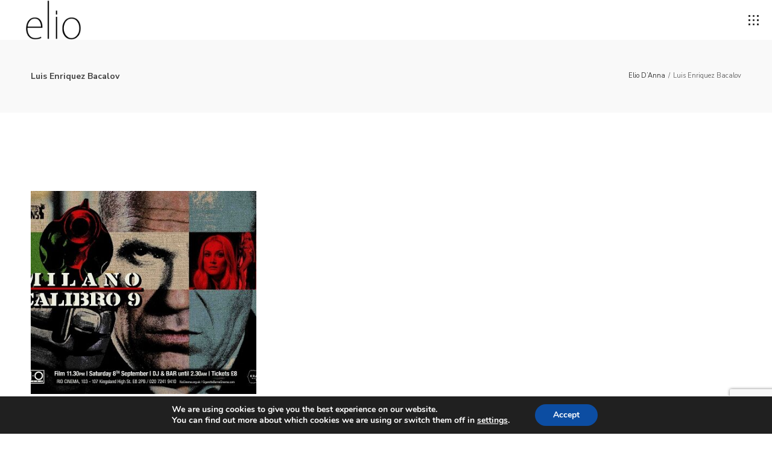

--- FILE ---
content_type: text/html; charset=utf-8
request_url: https://www.google.com/recaptcha/api2/anchor?ar=1&k=6Lcz1-UUAAAAAJywkOrb3-oz0sBPmHo0UU-D7rlO&co=aHR0cHM6Ly9lbGlvLWRhbm5hLmNvbTo0NDM.&hl=en&v=PoyoqOPhxBO7pBk68S4YbpHZ&size=invisible&anchor-ms=20000&execute-ms=30000&cb=y62if0ebhcob
body_size: 48713
content:
<!DOCTYPE HTML><html dir="ltr" lang="en"><head><meta http-equiv="Content-Type" content="text/html; charset=UTF-8">
<meta http-equiv="X-UA-Compatible" content="IE=edge">
<title>reCAPTCHA</title>
<style type="text/css">
/* cyrillic-ext */
@font-face {
  font-family: 'Roboto';
  font-style: normal;
  font-weight: 400;
  font-stretch: 100%;
  src: url(//fonts.gstatic.com/s/roboto/v48/KFO7CnqEu92Fr1ME7kSn66aGLdTylUAMa3GUBHMdazTgWw.woff2) format('woff2');
  unicode-range: U+0460-052F, U+1C80-1C8A, U+20B4, U+2DE0-2DFF, U+A640-A69F, U+FE2E-FE2F;
}
/* cyrillic */
@font-face {
  font-family: 'Roboto';
  font-style: normal;
  font-weight: 400;
  font-stretch: 100%;
  src: url(//fonts.gstatic.com/s/roboto/v48/KFO7CnqEu92Fr1ME7kSn66aGLdTylUAMa3iUBHMdazTgWw.woff2) format('woff2');
  unicode-range: U+0301, U+0400-045F, U+0490-0491, U+04B0-04B1, U+2116;
}
/* greek-ext */
@font-face {
  font-family: 'Roboto';
  font-style: normal;
  font-weight: 400;
  font-stretch: 100%;
  src: url(//fonts.gstatic.com/s/roboto/v48/KFO7CnqEu92Fr1ME7kSn66aGLdTylUAMa3CUBHMdazTgWw.woff2) format('woff2');
  unicode-range: U+1F00-1FFF;
}
/* greek */
@font-face {
  font-family: 'Roboto';
  font-style: normal;
  font-weight: 400;
  font-stretch: 100%;
  src: url(//fonts.gstatic.com/s/roboto/v48/KFO7CnqEu92Fr1ME7kSn66aGLdTylUAMa3-UBHMdazTgWw.woff2) format('woff2');
  unicode-range: U+0370-0377, U+037A-037F, U+0384-038A, U+038C, U+038E-03A1, U+03A3-03FF;
}
/* math */
@font-face {
  font-family: 'Roboto';
  font-style: normal;
  font-weight: 400;
  font-stretch: 100%;
  src: url(//fonts.gstatic.com/s/roboto/v48/KFO7CnqEu92Fr1ME7kSn66aGLdTylUAMawCUBHMdazTgWw.woff2) format('woff2');
  unicode-range: U+0302-0303, U+0305, U+0307-0308, U+0310, U+0312, U+0315, U+031A, U+0326-0327, U+032C, U+032F-0330, U+0332-0333, U+0338, U+033A, U+0346, U+034D, U+0391-03A1, U+03A3-03A9, U+03B1-03C9, U+03D1, U+03D5-03D6, U+03F0-03F1, U+03F4-03F5, U+2016-2017, U+2034-2038, U+203C, U+2040, U+2043, U+2047, U+2050, U+2057, U+205F, U+2070-2071, U+2074-208E, U+2090-209C, U+20D0-20DC, U+20E1, U+20E5-20EF, U+2100-2112, U+2114-2115, U+2117-2121, U+2123-214F, U+2190, U+2192, U+2194-21AE, U+21B0-21E5, U+21F1-21F2, U+21F4-2211, U+2213-2214, U+2216-22FF, U+2308-230B, U+2310, U+2319, U+231C-2321, U+2336-237A, U+237C, U+2395, U+239B-23B7, U+23D0, U+23DC-23E1, U+2474-2475, U+25AF, U+25B3, U+25B7, U+25BD, U+25C1, U+25CA, U+25CC, U+25FB, U+266D-266F, U+27C0-27FF, U+2900-2AFF, U+2B0E-2B11, U+2B30-2B4C, U+2BFE, U+3030, U+FF5B, U+FF5D, U+1D400-1D7FF, U+1EE00-1EEFF;
}
/* symbols */
@font-face {
  font-family: 'Roboto';
  font-style: normal;
  font-weight: 400;
  font-stretch: 100%;
  src: url(//fonts.gstatic.com/s/roboto/v48/KFO7CnqEu92Fr1ME7kSn66aGLdTylUAMaxKUBHMdazTgWw.woff2) format('woff2');
  unicode-range: U+0001-000C, U+000E-001F, U+007F-009F, U+20DD-20E0, U+20E2-20E4, U+2150-218F, U+2190, U+2192, U+2194-2199, U+21AF, U+21E6-21F0, U+21F3, U+2218-2219, U+2299, U+22C4-22C6, U+2300-243F, U+2440-244A, U+2460-24FF, U+25A0-27BF, U+2800-28FF, U+2921-2922, U+2981, U+29BF, U+29EB, U+2B00-2BFF, U+4DC0-4DFF, U+FFF9-FFFB, U+10140-1018E, U+10190-1019C, U+101A0, U+101D0-101FD, U+102E0-102FB, U+10E60-10E7E, U+1D2C0-1D2D3, U+1D2E0-1D37F, U+1F000-1F0FF, U+1F100-1F1AD, U+1F1E6-1F1FF, U+1F30D-1F30F, U+1F315, U+1F31C, U+1F31E, U+1F320-1F32C, U+1F336, U+1F378, U+1F37D, U+1F382, U+1F393-1F39F, U+1F3A7-1F3A8, U+1F3AC-1F3AF, U+1F3C2, U+1F3C4-1F3C6, U+1F3CA-1F3CE, U+1F3D4-1F3E0, U+1F3ED, U+1F3F1-1F3F3, U+1F3F5-1F3F7, U+1F408, U+1F415, U+1F41F, U+1F426, U+1F43F, U+1F441-1F442, U+1F444, U+1F446-1F449, U+1F44C-1F44E, U+1F453, U+1F46A, U+1F47D, U+1F4A3, U+1F4B0, U+1F4B3, U+1F4B9, U+1F4BB, U+1F4BF, U+1F4C8-1F4CB, U+1F4D6, U+1F4DA, U+1F4DF, U+1F4E3-1F4E6, U+1F4EA-1F4ED, U+1F4F7, U+1F4F9-1F4FB, U+1F4FD-1F4FE, U+1F503, U+1F507-1F50B, U+1F50D, U+1F512-1F513, U+1F53E-1F54A, U+1F54F-1F5FA, U+1F610, U+1F650-1F67F, U+1F687, U+1F68D, U+1F691, U+1F694, U+1F698, U+1F6AD, U+1F6B2, U+1F6B9-1F6BA, U+1F6BC, U+1F6C6-1F6CF, U+1F6D3-1F6D7, U+1F6E0-1F6EA, U+1F6F0-1F6F3, U+1F6F7-1F6FC, U+1F700-1F7FF, U+1F800-1F80B, U+1F810-1F847, U+1F850-1F859, U+1F860-1F887, U+1F890-1F8AD, U+1F8B0-1F8BB, U+1F8C0-1F8C1, U+1F900-1F90B, U+1F93B, U+1F946, U+1F984, U+1F996, U+1F9E9, U+1FA00-1FA6F, U+1FA70-1FA7C, U+1FA80-1FA89, U+1FA8F-1FAC6, U+1FACE-1FADC, U+1FADF-1FAE9, U+1FAF0-1FAF8, U+1FB00-1FBFF;
}
/* vietnamese */
@font-face {
  font-family: 'Roboto';
  font-style: normal;
  font-weight: 400;
  font-stretch: 100%;
  src: url(//fonts.gstatic.com/s/roboto/v48/KFO7CnqEu92Fr1ME7kSn66aGLdTylUAMa3OUBHMdazTgWw.woff2) format('woff2');
  unicode-range: U+0102-0103, U+0110-0111, U+0128-0129, U+0168-0169, U+01A0-01A1, U+01AF-01B0, U+0300-0301, U+0303-0304, U+0308-0309, U+0323, U+0329, U+1EA0-1EF9, U+20AB;
}
/* latin-ext */
@font-face {
  font-family: 'Roboto';
  font-style: normal;
  font-weight: 400;
  font-stretch: 100%;
  src: url(//fonts.gstatic.com/s/roboto/v48/KFO7CnqEu92Fr1ME7kSn66aGLdTylUAMa3KUBHMdazTgWw.woff2) format('woff2');
  unicode-range: U+0100-02BA, U+02BD-02C5, U+02C7-02CC, U+02CE-02D7, U+02DD-02FF, U+0304, U+0308, U+0329, U+1D00-1DBF, U+1E00-1E9F, U+1EF2-1EFF, U+2020, U+20A0-20AB, U+20AD-20C0, U+2113, U+2C60-2C7F, U+A720-A7FF;
}
/* latin */
@font-face {
  font-family: 'Roboto';
  font-style: normal;
  font-weight: 400;
  font-stretch: 100%;
  src: url(//fonts.gstatic.com/s/roboto/v48/KFO7CnqEu92Fr1ME7kSn66aGLdTylUAMa3yUBHMdazQ.woff2) format('woff2');
  unicode-range: U+0000-00FF, U+0131, U+0152-0153, U+02BB-02BC, U+02C6, U+02DA, U+02DC, U+0304, U+0308, U+0329, U+2000-206F, U+20AC, U+2122, U+2191, U+2193, U+2212, U+2215, U+FEFF, U+FFFD;
}
/* cyrillic-ext */
@font-face {
  font-family: 'Roboto';
  font-style: normal;
  font-weight: 500;
  font-stretch: 100%;
  src: url(//fonts.gstatic.com/s/roboto/v48/KFO7CnqEu92Fr1ME7kSn66aGLdTylUAMa3GUBHMdazTgWw.woff2) format('woff2');
  unicode-range: U+0460-052F, U+1C80-1C8A, U+20B4, U+2DE0-2DFF, U+A640-A69F, U+FE2E-FE2F;
}
/* cyrillic */
@font-face {
  font-family: 'Roboto';
  font-style: normal;
  font-weight: 500;
  font-stretch: 100%;
  src: url(//fonts.gstatic.com/s/roboto/v48/KFO7CnqEu92Fr1ME7kSn66aGLdTylUAMa3iUBHMdazTgWw.woff2) format('woff2');
  unicode-range: U+0301, U+0400-045F, U+0490-0491, U+04B0-04B1, U+2116;
}
/* greek-ext */
@font-face {
  font-family: 'Roboto';
  font-style: normal;
  font-weight: 500;
  font-stretch: 100%;
  src: url(//fonts.gstatic.com/s/roboto/v48/KFO7CnqEu92Fr1ME7kSn66aGLdTylUAMa3CUBHMdazTgWw.woff2) format('woff2');
  unicode-range: U+1F00-1FFF;
}
/* greek */
@font-face {
  font-family: 'Roboto';
  font-style: normal;
  font-weight: 500;
  font-stretch: 100%;
  src: url(//fonts.gstatic.com/s/roboto/v48/KFO7CnqEu92Fr1ME7kSn66aGLdTylUAMa3-UBHMdazTgWw.woff2) format('woff2');
  unicode-range: U+0370-0377, U+037A-037F, U+0384-038A, U+038C, U+038E-03A1, U+03A3-03FF;
}
/* math */
@font-face {
  font-family: 'Roboto';
  font-style: normal;
  font-weight: 500;
  font-stretch: 100%;
  src: url(//fonts.gstatic.com/s/roboto/v48/KFO7CnqEu92Fr1ME7kSn66aGLdTylUAMawCUBHMdazTgWw.woff2) format('woff2');
  unicode-range: U+0302-0303, U+0305, U+0307-0308, U+0310, U+0312, U+0315, U+031A, U+0326-0327, U+032C, U+032F-0330, U+0332-0333, U+0338, U+033A, U+0346, U+034D, U+0391-03A1, U+03A3-03A9, U+03B1-03C9, U+03D1, U+03D5-03D6, U+03F0-03F1, U+03F4-03F5, U+2016-2017, U+2034-2038, U+203C, U+2040, U+2043, U+2047, U+2050, U+2057, U+205F, U+2070-2071, U+2074-208E, U+2090-209C, U+20D0-20DC, U+20E1, U+20E5-20EF, U+2100-2112, U+2114-2115, U+2117-2121, U+2123-214F, U+2190, U+2192, U+2194-21AE, U+21B0-21E5, U+21F1-21F2, U+21F4-2211, U+2213-2214, U+2216-22FF, U+2308-230B, U+2310, U+2319, U+231C-2321, U+2336-237A, U+237C, U+2395, U+239B-23B7, U+23D0, U+23DC-23E1, U+2474-2475, U+25AF, U+25B3, U+25B7, U+25BD, U+25C1, U+25CA, U+25CC, U+25FB, U+266D-266F, U+27C0-27FF, U+2900-2AFF, U+2B0E-2B11, U+2B30-2B4C, U+2BFE, U+3030, U+FF5B, U+FF5D, U+1D400-1D7FF, U+1EE00-1EEFF;
}
/* symbols */
@font-face {
  font-family: 'Roboto';
  font-style: normal;
  font-weight: 500;
  font-stretch: 100%;
  src: url(//fonts.gstatic.com/s/roboto/v48/KFO7CnqEu92Fr1ME7kSn66aGLdTylUAMaxKUBHMdazTgWw.woff2) format('woff2');
  unicode-range: U+0001-000C, U+000E-001F, U+007F-009F, U+20DD-20E0, U+20E2-20E4, U+2150-218F, U+2190, U+2192, U+2194-2199, U+21AF, U+21E6-21F0, U+21F3, U+2218-2219, U+2299, U+22C4-22C6, U+2300-243F, U+2440-244A, U+2460-24FF, U+25A0-27BF, U+2800-28FF, U+2921-2922, U+2981, U+29BF, U+29EB, U+2B00-2BFF, U+4DC0-4DFF, U+FFF9-FFFB, U+10140-1018E, U+10190-1019C, U+101A0, U+101D0-101FD, U+102E0-102FB, U+10E60-10E7E, U+1D2C0-1D2D3, U+1D2E0-1D37F, U+1F000-1F0FF, U+1F100-1F1AD, U+1F1E6-1F1FF, U+1F30D-1F30F, U+1F315, U+1F31C, U+1F31E, U+1F320-1F32C, U+1F336, U+1F378, U+1F37D, U+1F382, U+1F393-1F39F, U+1F3A7-1F3A8, U+1F3AC-1F3AF, U+1F3C2, U+1F3C4-1F3C6, U+1F3CA-1F3CE, U+1F3D4-1F3E0, U+1F3ED, U+1F3F1-1F3F3, U+1F3F5-1F3F7, U+1F408, U+1F415, U+1F41F, U+1F426, U+1F43F, U+1F441-1F442, U+1F444, U+1F446-1F449, U+1F44C-1F44E, U+1F453, U+1F46A, U+1F47D, U+1F4A3, U+1F4B0, U+1F4B3, U+1F4B9, U+1F4BB, U+1F4BF, U+1F4C8-1F4CB, U+1F4D6, U+1F4DA, U+1F4DF, U+1F4E3-1F4E6, U+1F4EA-1F4ED, U+1F4F7, U+1F4F9-1F4FB, U+1F4FD-1F4FE, U+1F503, U+1F507-1F50B, U+1F50D, U+1F512-1F513, U+1F53E-1F54A, U+1F54F-1F5FA, U+1F610, U+1F650-1F67F, U+1F687, U+1F68D, U+1F691, U+1F694, U+1F698, U+1F6AD, U+1F6B2, U+1F6B9-1F6BA, U+1F6BC, U+1F6C6-1F6CF, U+1F6D3-1F6D7, U+1F6E0-1F6EA, U+1F6F0-1F6F3, U+1F6F7-1F6FC, U+1F700-1F7FF, U+1F800-1F80B, U+1F810-1F847, U+1F850-1F859, U+1F860-1F887, U+1F890-1F8AD, U+1F8B0-1F8BB, U+1F8C0-1F8C1, U+1F900-1F90B, U+1F93B, U+1F946, U+1F984, U+1F996, U+1F9E9, U+1FA00-1FA6F, U+1FA70-1FA7C, U+1FA80-1FA89, U+1FA8F-1FAC6, U+1FACE-1FADC, U+1FADF-1FAE9, U+1FAF0-1FAF8, U+1FB00-1FBFF;
}
/* vietnamese */
@font-face {
  font-family: 'Roboto';
  font-style: normal;
  font-weight: 500;
  font-stretch: 100%;
  src: url(//fonts.gstatic.com/s/roboto/v48/KFO7CnqEu92Fr1ME7kSn66aGLdTylUAMa3OUBHMdazTgWw.woff2) format('woff2');
  unicode-range: U+0102-0103, U+0110-0111, U+0128-0129, U+0168-0169, U+01A0-01A1, U+01AF-01B0, U+0300-0301, U+0303-0304, U+0308-0309, U+0323, U+0329, U+1EA0-1EF9, U+20AB;
}
/* latin-ext */
@font-face {
  font-family: 'Roboto';
  font-style: normal;
  font-weight: 500;
  font-stretch: 100%;
  src: url(//fonts.gstatic.com/s/roboto/v48/KFO7CnqEu92Fr1ME7kSn66aGLdTylUAMa3KUBHMdazTgWw.woff2) format('woff2');
  unicode-range: U+0100-02BA, U+02BD-02C5, U+02C7-02CC, U+02CE-02D7, U+02DD-02FF, U+0304, U+0308, U+0329, U+1D00-1DBF, U+1E00-1E9F, U+1EF2-1EFF, U+2020, U+20A0-20AB, U+20AD-20C0, U+2113, U+2C60-2C7F, U+A720-A7FF;
}
/* latin */
@font-face {
  font-family: 'Roboto';
  font-style: normal;
  font-weight: 500;
  font-stretch: 100%;
  src: url(//fonts.gstatic.com/s/roboto/v48/KFO7CnqEu92Fr1ME7kSn66aGLdTylUAMa3yUBHMdazQ.woff2) format('woff2');
  unicode-range: U+0000-00FF, U+0131, U+0152-0153, U+02BB-02BC, U+02C6, U+02DA, U+02DC, U+0304, U+0308, U+0329, U+2000-206F, U+20AC, U+2122, U+2191, U+2193, U+2212, U+2215, U+FEFF, U+FFFD;
}
/* cyrillic-ext */
@font-face {
  font-family: 'Roboto';
  font-style: normal;
  font-weight: 900;
  font-stretch: 100%;
  src: url(//fonts.gstatic.com/s/roboto/v48/KFO7CnqEu92Fr1ME7kSn66aGLdTylUAMa3GUBHMdazTgWw.woff2) format('woff2');
  unicode-range: U+0460-052F, U+1C80-1C8A, U+20B4, U+2DE0-2DFF, U+A640-A69F, U+FE2E-FE2F;
}
/* cyrillic */
@font-face {
  font-family: 'Roboto';
  font-style: normal;
  font-weight: 900;
  font-stretch: 100%;
  src: url(//fonts.gstatic.com/s/roboto/v48/KFO7CnqEu92Fr1ME7kSn66aGLdTylUAMa3iUBHMdazTgWw.woff2) format('woff2');
  unicode-range: U+0301, U+0400-045F, U+0490-0491, U+04B0-04B1, U+2116;
}
/* greek-ext */
@font-face {
  font-family: 'Roboto';
  font-style: normal;
  font-weight: 900;
  font-stretch: 100%;
  src: url(//fonts.gstatic.com/s/roboto/v48/KFO7CnqEu92Fr1ME7kSn66aGLdTylUAMa3CUBHMdazTgWw.woff2) format('woff2');
  unicode-range: U+1F00-1FFF;
}
/* greek */
@font-face {
  font-family: 'Roboto';
  font-style: normal;
  font-weight: 900;
  font-stretch: 100%;
  src: url(//fonts.gstatic.com/s/roboto/v48/KFO7CnqEu92Fr1ME7kSn66aGLdTylUAMa3-UBHMdazTgWw.woff2) format('woff2');
  unicode-range: U+0370-0377, U+037A-037F, U+0384-038A, U+038C, U+038E-03A1, U+03A3-03FF;
}
/* math */
@font-face {
  font-family: 'Roboto';
  font-style: normal;
  font-weight: 900;
  font-stretch: 100%;
  src: url(//fonts.gstatic.com/s/roboto/v48/KFO7CnqEu92Fr1ME7kSn66aGLdTylUAMawCUBHMdazTgWw.woff2) format('woff2');
  unicode-range: U+0302-0303, U+0305, U+0307-0308, U+0310, U+0312, U+0315, U+031A, U+0326-0327, U+032C, U+032F-0330, U+0332-0333, U+0338, U+033A, U+0346, U+034D, U+0391-03A1, U+03A3-03A9, U+03B1-03C9, U+03D1, U+03D5-03D6, U+03F0-03F1, U+03F4-03F5, U+2016-2017, U+2034-2038, U+203C, U+2040, U+2043, U+2047, U+2050, U+2057, U+205F, U+2070-2071, U+2074-208E, U+2090-209C, U+20D0-20DC, U+20E1, U+20E5-20EF, U+2100-2112, U+2114-2115, U+2117-2121, U+2123-214F, U+2190, U+2192, U+2194-21AE, U+21B0-21E5, U+21F1-21F2, U+21F4-2211, U+2213-2214, U+2216-22FF, U+2308-230B, U+2310, U+2319, U+231C-2321, U+2336-237A, U+237C, U+2395, U+239B-23B7, U+23D0, U+23DC-23E1, U+2474-2475, U+25AF, U+25B3, U+25B7, U+25BD, U+25C1, U+25CA, U+25CC, U+25FB, U+266D-266F, U+27C0-27FF, U+2900-2AFF, U+2B0E-2B11, U+2B30-2B4C, U+2BFE, U+3030, U+FF5B, U+FF5D, U+1D400-1D7FF, U+1EE00-1EEFF;
}
/* symbols */
@font-face {
  font-family: 'Roboto';
  font-style: normal;
  font-weight: 900;
  font-stretch: 100%;
  src: url(//fonts.gstatic.com/s/roboto/v48/KFO7CnqEu92Fr1ME7kSn66aGLdTylUAMaxKUBHMdazTgWw.woff2) format('woff2');
  unicode-range: U+0001-000C, U+000E-001F, U+007F-009F, U+20DD-20E0, U+20E2-20E4, U+2150-218F, U+2190, U+2192, U+2194-2199, U+21AF, U+21E6-21F0, U+21F3, U+2218-2219, U+2299, U+22C4-22C6, U+2300-243F, U+2440-244A, U+2460-24FF, U+25A0-27BF, U+2800-28FF, U+2921-2922, U+2981, U+29BF, U+29EB, U+2B00-2BFF, U+4DC0-4DFF, U+FFF9-FFFB, U+10140-1018E, U+10190-1019C, U+101A0, U+101D0-101FD, U+102E0-102FB, U+10E60-10E7E, U+1D2C0-1D2D3, U+1D2E0-1D37F, U+1F000-1F0FF, U+1F100-1F1AD, U+1F1E6-1F1FF, U+1F30D-1F30F, U+1F315, U+1F31C, U+1F31E, U+1F320-1F32C, U+1F336, U+1F378, U+1F37D, U+1F382, U+1F393-1F39F, U+1F3A7-1F3A8, U+1F3AC-1F3AF, U+1F3C2, U+1F3C4-1F3C6, U+1F3CA-1F3CE, U+1F3D4-1F3E0, U+1F3ED, U+1F3F1-1F3F3, U+1F3F5-1F3F7, U+1F408, U+1F415, U+1F41F, U+1F426, U+1F43F, U+1F441-1F442, U+1F444, U+1F446-1F449, U+1F44C-1F44E, U+1F453, U+1F46A, U+1F47D, U+1F4A3, U+1F4B0, U+1F4B3, U+1F4B9, U+1F4BB, U+1F4BF, U+1F4C8-1F4CB, U+1F4D6, U+1F4DA, U+1F4DF, U+1F4E3-1F4E6, U+1F4EA-1F4ED, U+1F4F7, U+1F4F9-1F4FB, U+1F4FD-1F4FE, U+1F503, U+1F507-1F50B, U+1F50D, U+1F512-1F513, U+1F53E-1F54A, U+1F54F-1F5FA, U+1F610, U+1F650-1F67F, U+1F687, U+1F68D, U+1F691, U+1F694, U+1F698, U+1F6AD, U+1F6B2, U+1F6B9-1F6BA, U+1F6BC, U+1F6C6-1F6CF, U+1F6D3-1F6D7, U+1F6E0-1F6EA, U+1F6F0-1F6F3, U+1F6F7-1F6FC, U+1F700-1F7FF, U+1F800-1F80B, U+1F810-1F847, U+1F850-1F859, U+1F860-1F887, U+1F890-1F8AD, U+1F8B0-1F8BB, U+1F8C0-1F8C1, U+1F900-1F90B, U+1F93B, U+1F946, U+1F984, U+1F996, U+1F9E9, U+1FA00-1FA6F, U+1FA70-1FA7C, U+1FA80-1FA89, U+1FA8F-1FAC6, U+1FACE-1FADC, U+1FADF-1FAE9, U+1FAF0-1FAF8, U+1FB00-1FBFF;
}
/* vietnamese */
@font-face {
  font-family: 'Roboto';
  font-style: normal;
  font-weight: 900;
  font-stretch: 100%;
  src: url(//fonts.gstatic.com/s/roboto/v48/KFO7CnqEu92Fr1ME7kSn66aGLdTylUAMa3OUBHMdazTgWw.woff2) format('woff2');
  unicode-range: U+0102-0103, U+0110-0111, U+0128-0129, U+0168-0169, U+01A0-01A1, U+01AF-01B0, U+0300-0301, U+0303-0304, U+0308-0309, U+0323, U+0329, U+1EA0-1EF9, U+20AB;
}
/* latin-ext */
@font-face {
  font-family: 'Roboto';
  font-style: normal;
  font-weight: 900;
  font-stretch: 100%;
  src: url(//fonts.gstatic.com/s/roboto/v48/KFO7CnqEu92Fr1ME7kSn66aGLdTylUAMa3KUBHMdazTgWw.woff2) format('woff2');
  unicode-range: U+0100-02BA, U+02BD-02C5, U+02C7-02CC, U+02CE-02D7, U+02DD-02FF, U+0304, U+0308, U+0329, U+1D00-1DBF, U+1E00-1E9F, U+1EF2-1EFF, U+2020, U+20A0-20AB, U+20AD-20C0, U+2113, U+2C60-2C7F, U+A720-A7FF;
}
/* latin */
@font-face {
  font-family: 'Roboto';
  font-style: normal;
  font-weight: 900;
  font-stretch: 100%;
  src: url(//fonts.gstatic.com/s/roboto/v48/KFO7CnqEu92Fr1ME7kSn66aGLdTylUAMa3yUBHMdazQ.woff2) format('woff2');
  unicode-range: U+0000-00FF, U+0131, U+0152-0153, U+02BB-02BC, U+02C6, U+02DA, U+02DC, U+0304, U+0308, U+0329, U+2000-206F, U+20AC, U+2122, U+2191, U+2193, U+2212, U+2215, U+FEFF, U+FFFD;
}

</style>
<link rel="stylesheet" type="text/css" href="https://www.gstatic.com/recaptcha/releases/PoyoqOPhxBO7pBk68S4YbpHZ/styles__ltr.css">
<script nonce="zROp3KpvBk_DmXR-xF0W_g" type="text/javascript">window['__recaptcha_api'] = 'https://www.google.com/recaptcha/api2/';</script>
<script type="text/javascript" src="https://www.gstatic.com/recaptcha/releases/PoyoqOPhxBO7pBk68S4YbpHZ/recaptcha__en.js" nonce="zROp3KpvBk_DmXR-xF0W_g">
      
    </script></head>
<body><div id="rc-anchor-alert" class="rc-anchor-alert"></div>
<input type="hidden" id="recaptcha-token" value="[base64]">
<script type="text/javascript" nonce="zROp3KpvBk_DmXR-xF0W_g">
      recaptcha.anchor.Main.init("[\x22ainput\x22,[\x22bgdata\x22,\x22\x22,\[base64]/[base64]/MjU1Ong/[base64]/[base64]/[base64]/[base64]/[base64]/[base64]/[base64]/[base64]/[base64]/[base64]/[base64]/[base64]/[base64]/[base64]/[base64]\\u003d\x22,\[base64]\\u003d\\u003d\x22,\[base64]/CvcKoe1wow5XCmsK4wrZCJcO3wqJwSDTCrE8sw4nCkMOtw77DvFk8WQ/CgHtrwqkDF8OCwoHCgxfDkMOMw6E8wqoMw69Yw5IewrvDt8OXw6XCrsO6B8K+w4dvw6PCpi4nYcOjDsKDw4bDtMKtwrnDtsKVaMKqw5rCvydzwq1/wptweA/DvWfDmgVsdBkWw5thA8OnPcKWw41WAsK+IcOLaj05w67CocK/w7PDkEPDhBHDin5Xw75OwpZuworCkSRAwrfChh8+LcKFwrNhwpXCtcKTw6UIwpIsBMKGQETDuH5JMcK1LCMqwrrCocO/[base64]/[base64]/CoMObwqTCpcKTwpjDqXccwpnCtV/Cl8KEwqwoZyHDkMO4wq3Cp8O0wp4bwqLDpT4DfEPCnzbCil4EXCDDnBgqwqXCniY2MMOeB1JlQcKdwo3DlMO5w6bDrGkJbcKEEcKeN8OSw7c+LMKUW8K/wrzDrQDCkMOkwrxuwq/DuhQ1MFbCscKMwplkEEwgw5pBw7UDCMK8w7LCkUg5w5AhFC3DmsKuw45/w5vDpcKZSMKCbQRvAgB4dsO6wo/CucKCWQQmwr1Fw6jDlsOHw7kWw53Dqw0uw7/Chz/Cmk/Cr8KlwrkywpTCv8O6wpwrw6/DqsOBw5jDt8ORYMO9eUfDm2ADwrnCt8KmwpdswpLDj8OOw70kFmDCscODw60iwoFSwqHCnipLw4c0wp7Dp3A3w4VJN1jClsKuw64iCl8TwobCi8OiR3htEMOYw70Vw6ZcdxB5c8OKwrNcBB1QUzZXwrZCU8Kfwr58wqdvw63CkMKfwp1uY8KTE1/CtcOWwqDCk8OJw6IYO8OvdsKMwpnCmEMzDcKKw7/CqcKhwqMuw5HDnT0II8KEbXBSHsKDw7RML8O8A8KPNF7Cky54OcOuCTDDmsOQGHPDtMKQw6HDksK3F8OcwpbDgkfCn8O3w5bDhjrDgG7CicOBGsKzw5wmRztSwo1CJxNAw4zCssKcw4LDsMKJwp/DnMKcwqpQY8OKw6jCiMOnw6sgTTTChEU2C0Ukw48twp5cwqHCrHPDgmQcTivDicOEFXXChzLDt8KWLB7CicKyw6nCvcK6Cht0Zl5aIsKzw6IQBBHCpFNPw67DvEgLw5EJwrjCs8OjH8OEwpLDlsO0WSrCnMO/JMONwqAgwrjChsKRDXjCmGsAw6LCllIDF8O6aQN9wpXCk8OUw5fCj8KbLC/DuyQbFsK6CcKWecKFw78mNG7DuMOww6nDicOewrfCrcOSw4MhGsKKwp3Dv8OfXDPCl8KgU8Ozw4BWwrfCssKowqpRDMOdaMKPwockwrfCicKNYlXDnMKzw5TDsl05wqUnR8KMwrxndWXDoMK/PH5rw6HCs3xYwpTDlljCsxfDoCHCnAxcwprDj8KHwrrCn8OawogOTcOCd8O7d8KzLRPCoMKBIQx3wqrDsEBbwog2DQ0ANmQaw5zCo8OgwoDDlsKewoJww50sTTEVwoZOSD/CvsOow6nDqcK1w5LDswHDnWEmw7PCrMO4P8OkXyzDrlLDqm/Cq8KVVCg3ZlPCgkXDksKjwrJ7aA1Sw4DDrxE2SVPCgFHDlSoJfwXCqMKPecOSZU5iwpltOsKUw7UYQVQIa8ORw5PCq8KVAiJAw4TDkcKNB3wge8OAWcOqXyvCtWkEwqLDu8Kuwr08DD7Dp8KsIMKjPXTCvTDDtMKMSihuISTCtMK/[base64]/w6/DvMKjPyd+w7t3w4PDvzA9w7rDqsKzNzHCkMOFw5gmE8ObKsKVwrXDp8OBBsOEayNEwrQsLMOjIcKow7LDuVh/wppPLSBdw7rDhcOEHMO1wp5bw6rDi8Kpw5zCnXxWbMOybMOHfQfDqEjCmMO2wozDm8K+wpjDmMOuKlpiwpIkegQ+GcO8ZnfDhsOwRcKNUsOYw73Cq3TCmSYZwrBBw65+wo/DnGEYMMOTwpvDhUkZw59YH8KUwofCgMOww6R9EMKhNiJAwqDCo8K3QMK6fsKuI8Kiwp8bw77DkDwEw7FwAzQOwpTDrMKsw5jDhWBdZcKHwrDDicKkPcKSJ8OyBGY1wroWw6jCgsKwwpXDg8OyF8Onw4N8wqgIW8OXwrHCp3xxasO/JMOIwpg9AEjDgA7DrH3DvBPDnsK7w5VvwrfDvsO/w7MJSDfCpi/DoBZvw7MDUjjCslbCpcOmw6xAWHAXw6HCi8KIw6zCqMK4MClYw4QOwoduACZ0asKHUz3DisOOw7PCtcKgwrrDiMOzwpjCkBnCs8K1OALCoDgXPkVtwqXDj8OGCMOXA8KjCUfDssOIw7NXX8OkBn53E8KQZcK9Ui7CtmzChMOhwpDDgcK3ecOGwp/CtsKaw6nDhUAZw4cBw6Q+BXcQXilAwrfDoUjCgzjCpiPDpxfDiUXDqyfDmcKIw4FFDRLCh2BFN8Onwpc1wqfDm8Kaw6U3w4UFB8ODYsKKwqJWWcKFw6XCucOqw7Vlw7wpw68ewpcSAcO5wrgXNB/CqAQqwo7DjF/[base64]/DjDoMw4jDosOWwoTDtsKBwo3ClcK/YsKaOsKvFEQubcKCBcKCE8O6w5sewq98RBAqacOHw4UzccOgw4HDv8OUwqc/Fx3CgsOhDsOGwonDtm3DujUTwpE/wrxfwrQ9L8OlQsKkwqofQG/[base64]/IcO9wqzCtcOpw6MHBGZxSCo/acOZZcKiNcOcCmnClsKuTMK+JMK4wqfDnRzCvQA2P1A9w5PDg8OCOQrCkcKMAF3CqMKffgDDhyLDhWrDkSbCmsKqwoUOwrrClB5JQG/[base64]/woPCjMOkwp1+EMOCaDQGw6ksw4rCk3rDscKdw5I6wozDqsKMHsK/AcKNSi5QwqYIECjDkcKQCUlVw4jCicKrfsK3BDnCq3jCjREPZ8KEZcOLYsOqAcO0dsOvN8O3w7bCiEzCtW7DvsOdPl/CnWXDpsOpO8KYw4DDmMOQw489wq/[base64]/IcOsWcKBwoI6A8KAw7fDlcOaVhDCjm7Do3o9wrISdw5jNTbDnFHCkcO0DQFPw68cwoMrw4TDpMK8w58lBsKbw5ZSwrsawrHCmhDDpVDDrMK4w6bDk0rCi8OCw5TCi2nCmsOLa8KDPyfCl2nDknvDrsO/c3h9wr7Dn8OPw4NgeAxkwo3DmXXDvMOZYjDChMOgwrPCocKCwqbDncO5wosmw7jCqX/CvX7ChlrCosKIDjjDtMKwPMOuRsOUFXdLwoXCiH7Dnw0qw5HCjcO9wpBfGMKKGgVXLMKzw7MwwpTCgsOxJMOUXQxRw7zDvknDvQkudWbCj8OjwpBSw7Zqwp3CumTCucOfacKQwr4KNsKlKsKLw7/[base64]/[base64]/CusKmLzbCjiFeSMKhw4rCrMKtCsKgMcOMMF3Dv8OWwoTChyTDsGA+Z8KjwqTDg8OWw71Hw6Q2w5vCmn/DtzVwHMOtwozClcOMDEtkMsKew4JMwrbDkFDCvcOjZFcSw5gawpFkQcKmZAM0T8OfS8OHw5PClx92wp1ewrjDp0Y/wpgHw43DhsKuPcKtw4LDrm9Ew49MLSwHwrHDrMK2w6HDjsKtfFfDvzjCkMKAZiNoPGbDgsOCI8OaYRxqNCYCFn7Cp8OQG3MWA1Rtw7rCuBvDvcKBw5hvwrjCnFU6wrELwr9yRUDDsMOvEcKrw7vCmcKFR8O7UcOvNhZnPzU/AChRwrvCuWnDjQIjIgnDscKjP1jDoMKNYTnDlS5/[base64]/QMOswpDCtMO9BMOiSMKywqfCpW9rLMK8SW/[base64]/CkUJtwppKQRdFPMKRaMKEDR9hKAJbPsOFwrrDlDXDgMOsw6/Dt3PCpcKWwow0KVTCicKWLMKpXkZxw4l8wqvChsKuwpfCrcK8w58KUsOaw586ecOAHWFjTkDCmnfCrhzDicKIwqjCgcOhwo3ChydmL8O/ZVPDqMO5wp9vZDTDi2rCoG7Co8KfwoXDpsOVw5pnKGvDri7CnW5MIMKBwrvDiAXCqD/CsUk7Q8K0w6kLdh9VN8Opw4JPw5bCrsOvw7NIwpTDtC0TwqbCqDLCvMK0wrZLPFLChSPDuVLDpwnCocOawoRIwp7CpC1/SsKQawTDkj9vAkDCkRXDoMO2w4nCp8ONwoDDjiLCsnwiV8OfwqbCqcKpP8KRwrlcw5HDlcOEwoMKwo8Ew6gPD8KgwogWVsOdw79PwoZgdMO0wqZDw77Ci04Awo/CpMKLSV7DqmZsBA3CmMOtYsOLwprCoMOFwo8XDnDDu8KKwp/[base64]/USgDw5HCgk/DosOZBC/CnsOwEsKcwpbDniHCkcOGAcO+On3DgVhlwoXDi8Kie8O5wo/[base64]/[base64]/CslTDjsO1cHPCksOZRT3DjsO4Sz5twolFwqs5wqnCnErDrMObw5EyWMOaL8OMLMKzTcOqXsOwf8K7L8Kcwq8ewqQUwrEywqADc8K7f3/CsMK8dgoIQhMMUsOSJ8KGRsKuwp1oT2/CplzDsEbCicOYw7QnWlLDg8KCwqTCmsOowozCucOLw5giRcKjBk0OwpvDisO/GQ3Cm3dQQcKUDFDDvsKtwqhkMsKlwqQ7w6jDm8OoSkwyw5/Ct8KKOkJqw4/DiQTDkn/Dr8OTAcONFgEow7XDmgjDlSHCuRJnw7ZdKsKEwpTDmh9IwppkwpR2aMOPwocIG3zCvTnDr8Kjw41DBsK2wpRww6d8wrd6wqlXwrouwp/Ck8KNKwfCmH11w5Q0wqLCpXXDilZww5tjwrhnw590wobDrQkLacK8H8Ogwr7Cr8Oiw44+woLDmcK1w5TDnlQowrtzw4zDriLCokjDjFjCsEjCt8O1w6vDscOZX3BpwoErw6XDrXPCiMK6wpDCiB1WCU/[base64]/[base64]/w7LDsEF8wrJcwqnDqRYLBAwnw5UCwpnDlFdJw69bw4vDqUrCn8O8J8O3w6LDuMKnI8Oww6tQHsKTwrRPw7cRw73DnMKcHzYJw6rCv8ObwoVIw4nChzLCgMKcMH7Cmztrwo/Dl8KZw5xtwoBdYMKZPCJ7eDBvFsKEA8KQwrRtTRvCqsOVeC/Cv8Ohwo7DlcOkw7ACfsKXJMOrBcO6bU4jw5IlDwHCjcKTw5pRw4gbZVBOwqLDt0rDk8OLw5lvwqF2U8OnEMKhwosVw48NwoXDuwvDvcKaOwFFwonDtyrCvXXClHnDuErCpQnCmsK+wqBZcsKQSHYPeMKIVcOMDCwFJB/DkAzDqMOLw7/CkyxQwpBsSnA2w6kXwrdnwr/[base64]/wr7CosOPwqdQAx7CusOLACsKSMK4wpUxw6c7wqHClX1qwph5wrzCjwoLUF9aL0/ChcOwUcOmfB4vw6FoK8OlwqQiCsKMwoArw6LDpygGEcKECC8qIMO7MzfCqXjDhMOEdDfCl0YCwq8NYyInw6HDsiPCikhsPUYpw4vDsQgfwpNRwoFmw7BlIsK/w4DDgnrDscOLw7LDrMOow75nIMOew6kzw7YtwqkvVsO2BsOew43Ds8Kzw5nDhUPDsMOcw7HCusKkw498JU0TwrDDnFHDtcK9JGFVZsO1b1dEw7nDpMKow5nDjhdVwp8+woNYwpjDqMO/HU4hw7zDhcOZccOmw6dQDRXCpcOUNCErw695cMKQwr3DmmXCvUvChsOOEE3DtcOMw7rDtMOkNzHCusOmw6QsPmrCvMK4wrNwwpTCkW5mClfDgS/DusOzTwTDjcKqIUZCEMOeAcKiL8OmwqUHw4LCmRlTIsKYQMOXXsKWQsK7fQLDt1LChhTCgsKGe8OEZMK/[base64]/w6nDj03CiMO4w5DCimHCjDjCo8OoUzZbGcOUwoFzwo7DrXhlw758wo5mCcOkw6seQSbCjsKZwqN9wqg1bcOYNcKxwqcWw6UQwpUFw47Djz7Dm8O3Y0jDrgF6w7LDscO/w5JTVQzDqMOVwrh0wq5xGWXCmm16w4bCt1kowpYfw6PClirDvcKJXx0swrUgw7gvTcOEw7R5w7bDusKwIC0qV2YhQzQmPCvCoMO7AGQsw6/DpcONw4TDr8Kyw4lDw4zCusOtw7DDtMKtCmxVw7ttCsOhw43DmALDjMOGw7Z6wqxRBsKZLcOcbinDjcKNwp3DmGkScGAew64vFsKZw7bCpMOeUHB4w4RgZsOHN2/DuMKFwpZJMcOibnfDp8K+IcOHAXkif8KIPAs7UQkVwqjDgMOHO8O3wq9ZeCDCn3jClsKbSAUSwq0UG8OgDRHDgcKIeyJSw5bDncKXA11QMMOowoVOK1RZLcK7OVjChVTCjy14d1fDkAIsw50uwoQ5MEAvYknDkMOSwrVMLMOEJAMNCMKcZm5nwpgOwoXDoFBDYkTDpS/DpsKzF8KGwrjCjnpCQ8O4woAPaMKTAXvDkzIvY1s2egLCpsOdw63CoMKdwpbDj8OhYMK3bWIgw7zCnEtKwqcAWcO7Q07CmcKQwrPCjcOcw5LDnMOfNMKZL8OKw5rCvQvDvsKdw6lwV1JJw5vCmsKXUMOtJMOJPMK1wpliIkgRazhudR/DsiPDjnjCp8KlwpXDlGLCg8OJH8KSJsOPawYjwq9PLl0NwqYqwp/CtcKiwqBPQX7DucOHwpPDj13CssOyw7lERMOvw54wXcODf2DCmgpKw7NoRl/[base64]/[base64]/DlnsJDRPCgz0RX2XDolUjwqIsdcOiwoxocMK8wrEVwr8ON8KRKcKQw5bCpsKgwq8LGVXDgAXCuXM/eXQ5woQywo3CqsKRw5wTNsOiw6PCsSvCuRvDsG3CtcOuwolNw6zDpMOkMsOZccK5w60Vw6Q4azDCscORwq7CkMOaPkzDnMKLw6fDhwwMw447w7cTw7pUS1how4HDmcKhBCJsw6dvdRJwOcKOTsOfw7ELMU/[base64]/[base64]/[base64]/[base64]/CqTFHVyFbw6zCrcOhwoLCl8KEW8KUw53DqU8ga8KKwpxMwrnCqsKNDhDCpsK3w5DChBYEw7LCjExBwoE3CcKMw78/KsOBVcKYDsO/O8KOw6vDmwHCr8OLUWsoEHXDnMOhRsKpPmM1bj4Uw7B/w7VkK8ONwpweR0kgHcOWYcKLwq7DiirDjcO2wqvCkljDiHPDo8OIIcORwoxQf8KDUcKsSgvDi8OMwq3DumBfwrrDgcKHQx7DtsK5wpTChgbDnMK2OXgzw5BkH8OWwpAiw6zDvzjDnTAieMOrw4AGYMK2cXDDsztvw6fDusOOJ8Odw7DCgm7DrMOvRT/CniTDlMKnH8OdecOkwpfDucK7D8OEwq/Cm8KJw7nChl/[base64]/[base64]/Dj8OzXRJmwrwHX8Kqw5N9wo3DuwLDn0nDm1TDoRk9w7ljJgjCtUTCh8KvwodkVjbDn8KQWxsewp3CgsKLw5HDkgtIS8KqwrFLw6Q7BMOKbsO/ScK0woA5b8OAJsKOU8O6w4TCoMKfQAgEeC9rAQRhw6RlwrHDgMOxesOaTxLDmcKZfF8HWcOZAsOrw5/CpsOFZx1yw6fCnQ7Dh0jDuMOhwp/DsUVEw7Z9dTnCm3jDmMKCwrwkdC0gPDzDuVnDpyvCuMKDUMKBwrvCowwgwrDCp8KEc8KSOcKwwqhQD8O5PT8dPsOywoZHeHpeWMOaw5FWSm0Sw5nCoFECw6/DnMK1PMOfYX/[base64]/CkQIIcWHDkiMCRMORCx93HxtKZzNTAMOFw6DCvMKsw616w58UTcK5ZsO0wodUw6LDnsO0aV83CgXCnsO1wplpesOFwoPCh0piw6HDihzDmMKDM8OWw4d4LhAsBgEewqRGKlHDmMKNJ8OATsKuUMKwwprDg8OOWnxzMkLCq8OQQW/DmkLDgQw9w4FEHMKPwqpYw4DCll5Ew5fDnMKqwrhyPsKSwqHCvV/Dr8Kiw6JXMCsUw6PDkcOkwqDChxkpVWFFHEXCksKcwrzCjsO9wptow5wqw6HCmsOYw5sIaF3Dr2bDtWx3c2/DtcO2LMK/TBB0w7/DjmptfwLCg8KUw4YyYMOxNSp8OmlIw7ZMwqTCq8OUw4PDpBkvw6LCssOJw4jClhU2AAEZwrXDl00FwqkZO8OjWsOwfUx2w6XDpsOwDRFxP1vCocOaeVPClcOYdm41IBtxw6h3cQLDoMOxYMKVwrojwqfDm8ODYE3Coj5ddiNgOMKOw4rDqnLDqsOlw4M/[base64]/[base64]/wozDvMKjwpcNTMOJKsO4w4jDvxzCisO8wqPChmDDvjIRRcOJHsKJZMK/w4kJwp7DvC5vL8Opw4fChFghFsOtwqbDjsO2H8Kww6/[base64]/w4B4IxfCgzbCocOEecK6SyHDjA5Mw41zGnfDosKJbcK9Jx9OasKyT3YXwqhvw4LCvsOhZSrCi0xXw43DjMOFwpAFwpfDlMKFwpTDnx7CogZFwqrDvMKlwrwXWkJpw51Gw74Rw4XCqHhrf2HClx/[base64]/[base64]/DlknDjW4hwr8jw7ACwrfDmgscwqfDqXLDhcKfXE8Nb0gpw4zCmF00w5JWG3w7RSNvwqxuwqPCvB3DpnrCtFV4w7c1wo4/wrNkQMKnNkzDpkXDicKcwrNWCGNtwrnDqhQnXsOOVsKAJ8KxEF01asKQNypIwpZtw7BYScOJw6TCl8K6eMKiw6rDlEMpBFHCgyvCosKfVhLDkcKFdFYiBMOGw5g0KmjChV3Clx/[base64]/CocKZw53Dom3DkMO3w53DrcKRfsKMwqTDmioZacO5w45DRX4TwrnCmAvDgxRaEgTCikrCt2JvbcODDTthwosvw6RCwp/CtxjDlS/CrMOCYSlFasO/eRvDhVs2C2IbwoDDrsOmCRZ/WcK/YsKDw5Imw7PDiMOYw7t8OSoXJ3lNDsOsRcKPQcKBLUDDkHzDpk7Cq3t+ISkZwp1VNl3DqGk8LsKNwqkpTsKOw45LwrlMw6TCl8K1wp7DlyHCjWPCqysxw45ZwqLDr8OMw7HCun0pwq/DvELCmcK5w6h7w4LCp0rCqT5UcD06OFTCi8Kvw6gJwpTDtQ3Dv8OiwqAxw6XDr8K+M8KxKMO/MhrCgS8sw7LDs8Oiwo/Di8OVJcO2JX85woJVIGnDgsOFwrB7w6bDpnXDp2jCkMKLe8Ojw50jw41XWxHCmUHDgBFwcR3CuXzDucKeOSvDnUV0w6HCkcOLwr7CslRlw4ZhX0/CjQ13w4rDgcOrDcO1fw1uBmHClBrCtcOrwofDiMO1w5fDmMOnwog+w4HCv8OwGDAUwpwLwp3CpHXDrsOEw6R5YMOJw64zF8Kaw51Xw6IlfVnDv8KiKsOkS8O/wqfDtcOKwpdbUFg+w47DjmoaTFfCo8OLPRBJwrrDuMKwwqA1SMOwdkViH8KkLMOXwovCqcOsKsKkwoDDmcKyQMKpEsOSHDVFwrRJaC48HsOVKWQsaDjCpMOkw5g0XDdzPcOzw67CuQU5dgBoD8KVw6XCo8Ojw7TDg8KqCMKhw7/Dj8OOC1rCisORwrnCncK4wpcNTcKCwp/DnWfDiyHDh8Oqw5XDkSjDmnZiWk0uw4kyF8OAHMOcw51zw64Wwo3DtMOZwr81w6/[base64]/[base64]/Sz/DlWdXw63CsCA4PSvCnVFRw77DlgAZwpnCi8Ksw6nDoR3DvBfClV0CYEEMworCsGM6w53ChMODwqjCq0ZkwodaHTHDkxV6wpXDj8KzIA/CmcOCWC3CuEXCucKywqvDo8KmwpLDlcKbZX7CjMOzYTsmfcKqw7HDvBYqb0xSZ8K7CcKZbF/CiifCocOZZH7CuMKpAMKlY8KIw60/HcKkYMKeSScsSMKfwpAXERbDs8ONCcO3UcOYDm/Dt8OTwofCqcOGHSTCtzUVwpUaw4vCgsKuw5B9wp4Ww5fCvcOiwpg7w4R5wpcdw6DCtMObwp7CnDTDkMObZQzCvXnCgDzDuiPCqcOAGMOsHMOPw4nDqMKnYAnCncO9w78/[base64]/w787w5JDJcO7NcO6S8OOwqVqwpbDuwVmwrnCtAdjwqV0w6BbGsKNw6cjM8OcHMKrw4IeI8KcKTfCrQDDk8OZw7cnOcOtworDhlvDusKTXcO2O8KdwoIEECF5w6NswqzCi8OAwoEYw4hfNnUsNQ/CisKNTsKYw7vCm8Kew5Nuwp0nJMKUF3nCk8Knw6PDtcOFwrIxZcKfVDPCjcO0wqrDoyZuHMKZLDfCs2vCusO8IEA+w5ZGSsOewr/[base64]/Cu1rDjsO+w7NZw5JtwobDmnojb3HCpMOzwo/DkMKFw4jDsw8zHEsgw4o2w63CvFtyDXPCp0jDvcOYw7fCjjHCg8OuNGHCjcKDQhXDicOcw6wGe8OKw6vCnVDDp8OaMcKPWMKOwrDDp3LCvsOSa8OSw7TDqilQw6tUcMOSwrDDn1kRwqo5wr/[base64]/ChUbDkxV9GXRMD8OYw6QPw4BVbUs4w5HDjmXCsMOyAcOvWAHCkMKUwoBEwpZMc8OkFi/Dk1zCssKfwodKcsO6SGUKwoLCtcO4w4Iawq7Dq8KNf8OWODN5wptrGFNTw4pywqHDjSDDkTDClcKTwo3DvsKWVBrDmcONSkZiw57CiAAOwrwbSAlqw6jDgsKUw6HDrcK5IcKHwrTCgcKke8O5aMKzB8O3wrR/TcOLN8OMBMOSODzCq1jCtzXCtsKJDETCoMOkTQzCqMOZHMOQa8KGBMKnw4HDqCvCu8OJwqs6SsKQLsOwGlguQ8Ohw6fCmsKVw5I6wqvDmhfCmMOrPgjCm8KUXkR+wqbDiMKFw7QwwrLDgTjDncO0wrxNwp/Dt8O/AsKnwo9iJWoqVmrDqsO3RsKKwqjCsS/DpsOUwqLCvcKhwqzDoAMfCgLCvxnCuigmBzdAwrcOCMKdCghTw53CvkjDh1XChMKxJ8KDwro0R8KDw5DCtWbDuXcGw7bCt8OifndUw4/[base64]/[base64]/CncOtVMOnfMKIR8K5wrvDrsOOF8Ktw7/[base64]/Dn8KrwqjDuVRSCirCqMKvecOFPcOtwojCpCkowqYEK1bCnlUUw5PDmyhHwr3CjjnDqMK+D8Kvw7YswoFiw4YCw5F5wr9mwqHCqwoCV8O+ScOgADzCg2rCjmQkVTgZwpYxw5Ifw6NYw79Ow67CgcKed8Kbwo/Cqw58w50twpnCtH4xw4VIw7TDrsO/BQrCjzxcOsOcwr49w5Qcw5PCg1rDvcKaw5Y8G0ZPwpgww41Zwo4iLn0wwoDCtcKeEMOEw7nCrnwSwrkHdRxRw6LClMKxw7lKw6XDux8Gw47DjzJ1QcOWSsOXw7/ClmlZwqLDrxAwAFnCojwNw4U5w5XDqxQ/wo8zLxbCp8KiwpzCoVXDjcObwrIZQ8KlXcKwaRQuwpfDpjLCi8KzeBZzTjcddSTCgiYndVMkw4wiVxtPIcKLwqopwo/CscOQw7rDpMKPGC4fw5bCnsOTMWI5w7XDrF0PbMOQBno7RjXDq8Olw6zDkcO3dsObFVsawoJWcDDCosOpSUbDssO5EMKoXG/Ck8KeMh0cI8OWYHDDvMOnZ8KQwpXCsCNewp/[base64]/HlfDuMK7wqvDssOswoLDrzrDm8K/w6rCgGYANkYuRz1JJsKsPUUwNBhZCB/CvCnDvnkpw4/DnQkpOMORw7IbwrDChTDDry3CvsKawpllE00OVsO8ThbCpsO9HADCmcO1w5RAwqwIJ8Orw7JIbsOzLAp/QsOuwrXDtjdqw5vCpwzDr0fCoXLDnsOBwqp/w5nDuV7CujJGw4AKwrnDjsO8woIfcAjDvsK+V2BYR3drw61LI1vDpsOpYsKiWD1swr8/wppgN8OKTcOrw4HCkMKJw5vDnX0qVcKbRCTClnkLIiUmw5VXUXdVccKaGzpfC3oTZVl/FR0fGsKoBCkCw7DDuXbDlsOjwq83w7bDuUzDqlAsWsKMwoTDhFoDDcOjA2XCtMKywrJWw6DDl0Ugwq3DisONw6DDp8KCY8KCwqfCm0t+E8Kfw4lmwodYwpJjWhRnN2AQaMKjwpzDqsK/G8OrwrbDp2JYw7/Col0UwrFww78ww7MoTcOtKMOkwoMUb8OCwqYfTwplwqIuDXhLw648EMOZwq3DhTbDvcKVw7HCmSzCtATCocOIdcORTMKowoIiwoJaDsKUwrwwWsOnwo8rwp7DrmTDizkqZkHCuREXJ8Ocw6HDvsOPAFzChn4xwpktwpRqwofDlRFVD2PDi8KQwr89woXCosOzw79/EFZfw5DCpMOew4rDosOHwr0VY8Khw6/DncKVV8OlI8OIKjFxK8KZw5XCnj9dwqPDvHluw5YAw5TCtCJzQ8KBIsK2Q8OIaMO3w5waFMKHK3TCrsOXOsKlw7QBW2vDrcKWwrzDijbDtGgiTlBvMX0IwpnDvWbDmU3DtcObCUbDtQvDnyPCmQ/[base64]/[base64]/ChcKXN8KJwpHDucKaPMKANivDu8O9wqh1wrTDvMKEwqDDl8Kda8O2DhkRw7sRI8KgfMOQYSUJwoAyEzLDtkY+ZFApw7XCrMKhwrZdwqXDkcObdCXCtmbCgMK2FsO+w5jCh0TCscOJKsORIMOyT1NQw4ApGcKjJMOvbMK5w6zDunLDqsK9w4lpE8OUPx/[base64]/[base64]/w7/DnsONDsK7fMOKNj4owqfCqzrCmRfDg3dWw7h0w53Cu8Oew7dhMcKWfsOVw7jDhcKJecKww6XCp1vCqETCjD/CnRJKw5FCWsK5w4BmUXsBwpfDj2BYcz/Diy7Cg8OjQV1ow5/Cjn3DgDYdw7lZw43CtcOzwrl6XcK+PsObfMO2w74xwojChxweCMKHNsKFw6XCocKGwo7DqMKwX8Kyw6rCr8OQw4HChsKIw7o4wrNREy42PcOyw7/DuMOyHBBBEVgBw6MjHhnCs8OyFMOhw7HCtsOBw7bDpMOZNcOzIyrDk8KDMsOVSynDpsKew5klwrHDpsKKw67CmkvDkmrDmsKUSXzDuF/DiQ0hwrHCpMKvw4QZwrfDlMKjKsKiwq/Cs8KowrNSVsKvw5nDizjDnkPDuzvDtkDDuMOnCcOEwqHCncO4w77DsMO9w4zCtnHCr8OZfsOQfEfDicOYAsKDw4wdCnJXTcOcWcKmfiInbQfDoMKSwozDp8OSwq8xw50gYynDlFfDh1fDksOVwrzDnRc5wqNqcxFtw6DDih/DlT19AVXCrBB8w5jCgzXChMKFw7HDpCnCnsKxwrtGw491wrB7w7vCjsO5wo3ChmBhGiMoV10KwoTCn8OQw7bDl8KVw7XDvR3ClS0rMTAoP8OPFyLDlHEVw4/Co8OaMMOJw4IDB8KlwqTCmcKvwqYdworDu8Onw6fDncKWbsK3OxbCrMKew4rCvSbDoTbDkcKEwpHDoyZ1woAxw5BpwrzDlMO7Xy9HTC/Di8KmOwLCt8Kew7/[base64]/Du8KCw5XDm2LDoEHCq8OXw6fDhMKrwpoeUsO/w4nCkx/ChQTCo13Cvn9pwp9LwrHCkSnDgDQAL8K4O8K8wrtAw5NXMSPDq0tKwqAJCcKFMQNmw6gnwqwIw5JKw57DucOZw4rDhMKfwqIRw7Nyw4XDjMK1eD/Ct8OBa8O6wrVITcKzVQY+w4dbw4LCq8KGDBdqwownw5jCvG1sw7p+MgZxBMKhKyfCmMOHwqDDim7CrkM/VktXOsKUbMO7wr7DqQRnblHClMOeFMOjfBxuFy8tw7PCn2QNFFIow6LDssOOw7NUwqLDmVhGRz8jw5jDlw00wobDmMOAwoMGw4IkLi7Ds8KXfsOIw6IAeMKtw55QbC/DvMOyV8OIb8OWUBXCsHzChgXDj2TCjMKqHsKZAMOOC2/DvD7DugHClcOOwojCtsKOw70dUcOww7pBOi/Dl1PDnE/CjljDpykCcVHDh8OxwpLDgcKtw4HCsVtYcC7Ctgx1fsKUw5jClcOww57CgCHCjEonaRdUByM4RWnCkBPCp8KPw4fDlcKEJsKPwp7Dm8O3Qz/DjmbDgWzDu8O6JMOcwrLDhcK/w63Dh8K0AjV9w7pWwoPDmVxdwr7Cp8O/[base64]/Cs8K+RMKFSDTDv8OHcMK4HRZjYkFILxvCiWpvw6rCn0zCv1rCoMKyVMK1U2xbC13Dn8KTw7V7BT/CtMO0wqPDncKFw6gKGsKOwrBSZcKxLcOgeMOxw4XDtcK1cirCliEWMVIZwoUHTcOKVgRHc8KGwrzCu8OJwrBfKcOUw4PDsDt6wrnDuMOWwrnDvMKtwq4pw7TCi0nCsAjCp8KSw7XCtcK5wrfDsMOOwp7CtMOCQ2QMQcK/wolpwr0sSmrCiWXCjsKawovDpMO0M8KawpXCmMOYAWwGQwkLf8K+UMOzw6nDg2LCujoxwozCh8Kzw4HDhDjCpE/CnRLCtH/Dv34tw7guwp0hw6gNwrTDkz03w4hww4/DvsOqMMK8wopQaMKNwrPChUXCoz1ZQXYOGcOWXBDCmsKFw6ImRGvCjcODK8OoJk5QwrF2HH5MYQ9rwrl4Szs9w5UowoBsQsOPw5tYf8OXwrrCjnhTcMKQwr7CnMOOScOiQ8O7cVHDusO8wpMQw59/woh7QMOMw7M8w4zCv8K+TMK+YEzCo8OtwpTDncKRMMOiB8OCwoNIwr4TZH4bwqnClcORwpTCkxfDhsOBw7IlwprDvD/DnzouF8KWwq3Dih4MJVfCjAEvIsKkfcKGIcK3SgjDtj0NwqTCgcKsSVPCh1FqZsKrJMKJwoI5ZFXDhSBUwofCkjJRwr/DjxUlS8KzZMO/BGfCr8Kqw7vDoiLDtS4hJ8OfwoDDr8ONMmvCucKuf8KCw4t/WgHDhU8fw6bDl18ywp1Bw7pQwo/[base64]/CpArDqcK0TMK5w5d+woIPwrJDMcOvwqzCtEkJMsOgdELDo0/Dj8OaVzHDrTVjcENLZcKlKzMvw5wuw7rDjltKwqHDncOAw5nCogdsCMKqwrDDj8OJwrt7w70EEkI3cjzChAfDt2vDhyTCsMKWOcKOwpXDrwbCvHklw70qH8KsGQzCq8KOw57CqcKQCMK/[base64]/DmWPCscOmcsKnLm3DnMKoB1LCnFdKJwV9QMKHwpfDn8OywqnDknVBcsKXKg3Cn00Cw5Z1w6TDjcONLzFqZ8K3fMOqKifDiSzCvsOFPUYrRXI1wpHDtEnDhH7CoDTDhsO/MsKBK8KcwojCj8OFEAdKw4nCicOdOQRxwqHDpsOGwozDqcOCQcKmUXRWw6QXwoNiwpPDhcO7wowUQ1TCucKTw4deWzcRwr0FN8K/SBvCmFB1Dm5rw7dqHsOVU8KTwrUOw6F+VcKTWCgwwqt7wo/[base64]/DgcOtYCTDiRXCiMKqScOsQmlOwqnDjWLCiTAlBcKmw4ZqGcKnYnN1w54NfcOqesK+XsOYF2Ijwp4kwo3Dn8O8wqbDqcO9wrFgwqfDp8KWT8O/NsOSJ1nDpH7Cik3Cv3U/wqjDl8ORw5Mrw6jCp8KIBMOKwqxsw6vCvMK/w5XDsMOawpjDqHbDiSnDk1dJNcOYIsO6cC1/wqlJwopPwrrDpcOWKmfDtnFOKMKVPC/DgxgCKsOuwonCpsOFwpnCl8KZIxnDpMO7w6kuw4/ClXTCtTQ7wpfCiH8cwovCnMOhfMK5w5DDksOYJWg/wrfCpGg7OsO0wosLBsOqw6wbfEtPecONDMKCF2zDnFgqwoxzw47CpMKPw6gLFsOjw6XCoMKbwqTDvyzCogZCwoXDicOGwrvDmMKATMKiwoMjMVhObMO/[base64]/CyN9V8OEwoXDusKQwrxcYjRvw5c1w7rChB3CqQVlWcOPw4XCoQTCssK4YsOSTcOjwpJqwpJaGHsuw47CmkPCnsO1HMOswrpfw7NXDcOMwohywpTDuicYHjkNWE53w45XKMOk\x22],null,[\x22conf\x22,null,\x226Lcz1-UUAAAAAJywkOrb3-oz0sBPmHo0UU-D7rlO\x22,0,null,null,null,0,[21,125,63,73,95,87,41,43,42,83,102,105,109,121],[1017145,797],0,null,null,null,null,0,null,0,null,700,1,null,0,\[base64]/76lBhmnigkZhAoZnOKMAhnM8xEZ\x22,0,1,null,null,1,null,0,1,null,null,null,0],\x22https://elio-danna.com:443\x22,null,[3,1,1],null,null,null,1,3600,[\x22https://www.google.com/intl/en/policies/privacy/\x22,\x22https://www.google.com/intl/en/policies/terms/\x22],\x22mxecGyQRW1nYuYrLdaLbOAbLYqNe+ctvjaY/DcNnG3Q\\u003d\x22,1,0,null,1,1769125338394,0,0,[191,70,173],null,[217,169,61,221,167],\x22RC-kroeygmidflPEQ\x22,null,null,null,null,null,\x220dAFcWeA4O--LvQYbVeQuhV6Bwn7alzrG_Q3L-qfkTCzvWEPA-kajTf4fBO06GS9ArLFUoZLn4w9l70I_Xm88KOIfzKM0VS-COBQ\x22,1769208138156]");
    </script></body></html>

--- FILE ---
content_type: text/css
request_url: https://elio-danna.com/wp-content/themes/kayo/style.css?ver=1.9.29
body_size: 487
content:
/*
Theme Name: Kayo
Theme URI: https://themeforest.net/item/kayo-clean-and-simple-music-wordpress-theme/22982302
Author: WolfThemes
Author URI: https://wolfthemes.com
Description: Clean and Simple Music WordPress Theme
Version: 1.9.29
Requires at least: 6.0
Tested up to: 6.7.0
Requires PHP: 7.4
License: GNU General Public License v2 or later
License URI: https://www.gnu.org/licenses/gpl-2.0.html
Tags: custom-background, custom-colors, custom-header, custom-menu, editor-style, featured-images, microformats, post-formats, sticky-post, threaded-comments, translation-ready
Text Domain: kayo

For any CSS customization, it is strongly recommended to use a child theme
https://wlfthm.es/child-theme

You will find a child theme template in your theme package
*/
